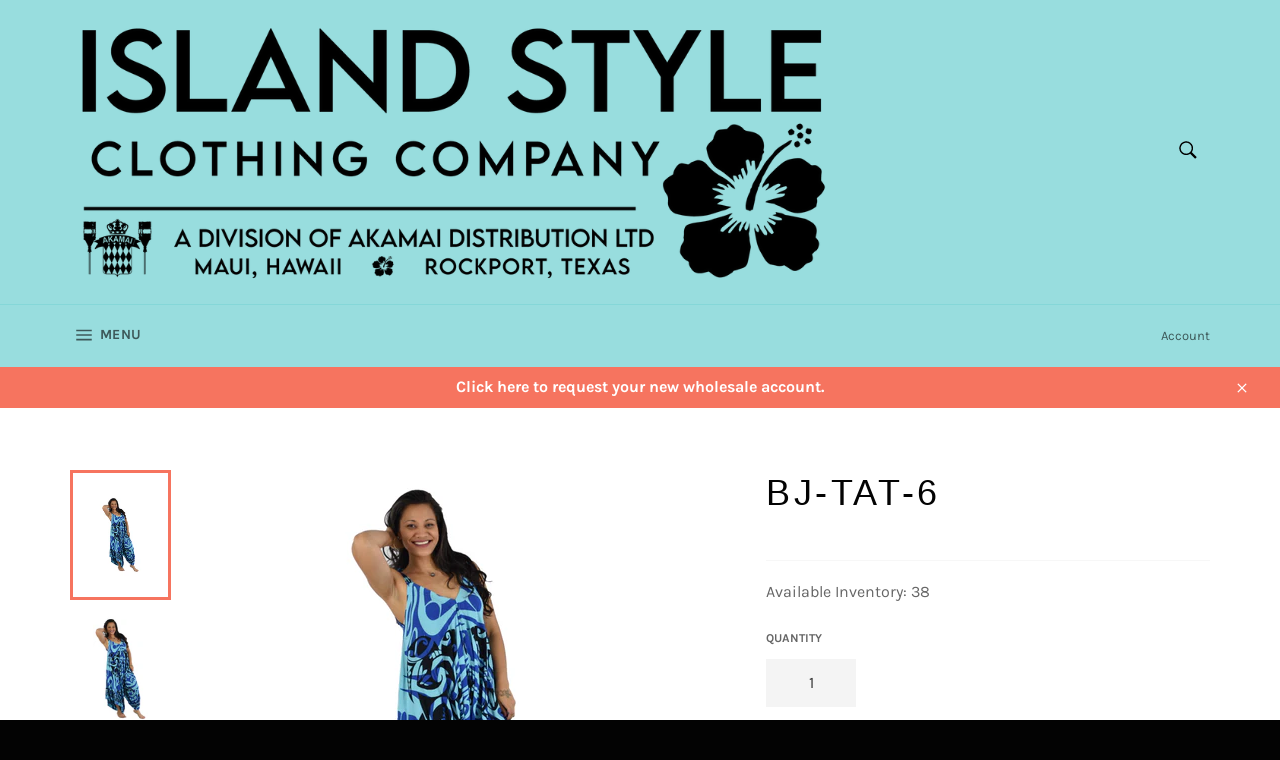

--- FILE ---
content_type: text/javascript
request_url: https://cdn.shopify.com/extensions/1b30b338-ed6c-4db6-8b46-132475774ba2/singleton-login-to-see-price-7/assets/main.js
body_size: 737
content:
function displayHidePrice(e){callFunctionHP("displayHidePriceInternal",[e])}function displayHidePriceInternal(e){e=arguments[0],this.hidePriceConfiguration=e,hidePriceConfigurationJson=JSON.parse(e),Object.keys(hidePriceConfigurationJson).length>0&&(1==parseInt(hidePriceConfigurationJson.activateApp)?($(".hidePrice").each((function(){0!=$(this).parent().parent().parent().find(".notAuthorizedBox").length&&$(this).parent().parent().parent().find(".notAuthorizedBox").is(":visible")||($(this).parent().css("text-decoration","none"),$(this).parent().parent().css("text-decoration","none"),$(this).after("<div class='notAuthorizedBox' style='display:none'></div>"),$(this).parent().find(".notAuthorizedBox").append("<p class='notAuthorizedBoxText'>"+callFunctionHP("getFinalMessage",[hidePriceConfigurationJson])+"</p>"),$(this).parent().find(".notAuthorizedBox").css({padding:"10px","background-color":hidePriceConfigurationJson.backgroundColorOfMassageBox,"white-space":"pre-line",border:1==parseInt(hidePriceConfigurationJson.showBorderOnMessageBox)?"1px solid black":"none"}),$(this).parent().find(".notAuthorizedBox").find(".notAuthorizedBoxText").css({color:hidePriceConfigurationJson.textColorOfMassageBox,"font-size":hidePriceConfigurationJson.fontSize+"px","font-family":"-apple-system, BlinkMacSystemFont, San Francisco, Roboto, Segoe UI, Helvetica Neue, sans-serif","font-weight":"normal","text-align":"center",margin:"0"}),1==parseInt(hidePriceConfigurationJson.showBorderRadiusOnMessageBox)&&$(this).parent().find(".notAuthorizedBox").css({"-webkit-border-radius":"8px","-moz-border-radius":"8px","border-radius":"8px"}),$(this).parent().find(".notAuthorizedBox").fadeIn("fast"))})),$(".hidePrice").each((function(){$(this).empty()})),$('form[action*="/cart/add"] button').each((function(){$(this).remove()}))):($(".hidePrice").each((function(){$(this).show()})),$('form[action*="/cart/add"] button').each((function(){$(this).show()})),$('form button[name="add"]').each((function(){$(this).show()})),$('a[href*="/cart"]').each((function(){$(this).show()}))))}function getFinalMessage(arguments){return hidePriceConfigurationJson=arguments[0],finalMessage=hidePriceConfigurationJson.messageForVisitors,hidePriceConfigurationJson.messageForVisitors.indexOf("{REGISTRATION}")>-1&&(finalMessage=hidePriceConfigurationJson.messageForVisitors.replace("{REGISTRATION}","<strong><a class='registrationLink' style='color: "+hidePriceConfigurationJson.textColorOfMassageBox+"' href='https://"+window.location.hostname+"/account/login' target='_blank'>"+hidePriceConfigurationJson.loginLinkText+"</a></strong>")),finalMessage}function callFunctionHP(e,arguments){return void 0!==window[e+"Override"]?window[e+"Override"](arguments):window[e](arguments)}!function(){var e,i,n,o=function(e){!customerIsLogged&&customerAccountsEnabled&&(e.ajax({url:"https://login-to-show-prices.singleton-software-apps.com/get_configuration?callback=?",dataType:"jsonp",jsonpCallback:"displayHidePrice",data:{storeID:hidePriceStoreID}}),MutationObserver=window.MutationObserver||window.WebKitMutationObserver||window.MozMutationObserver,observer=new MutationObserver((function(i){i.forEach((function(i){0==e(".notAuthorizedBox").length&&displayHidePrice(this.hidePriceConfiguration)}))})),observer.observe(document,{attributes:!0,childList:!0,subtree:!0,characterData:!0}))};"undefined"==typeof jQuery||parseFloat(jQuery.fn.jquery)<1.7?(e="//ajax.googleapis.com/ajax/libs/jquery/1.9.1/jquery.min.js",i=function(){jQuery191=jQuery.noConflict(!0),o(jQuery191)},(n=document.createElement("script")).type="text/javascript",n.readyState?n.onreadystatechange=function(){"loaded"!=n.readyState&&"complete"!=n.readyState||(n.onreadystatechange=null,i())}:n.onload=function(){i()},n.src=e,document.getElementsByTagName("head")[0].appendChild(n)):o(jQuery)}();
